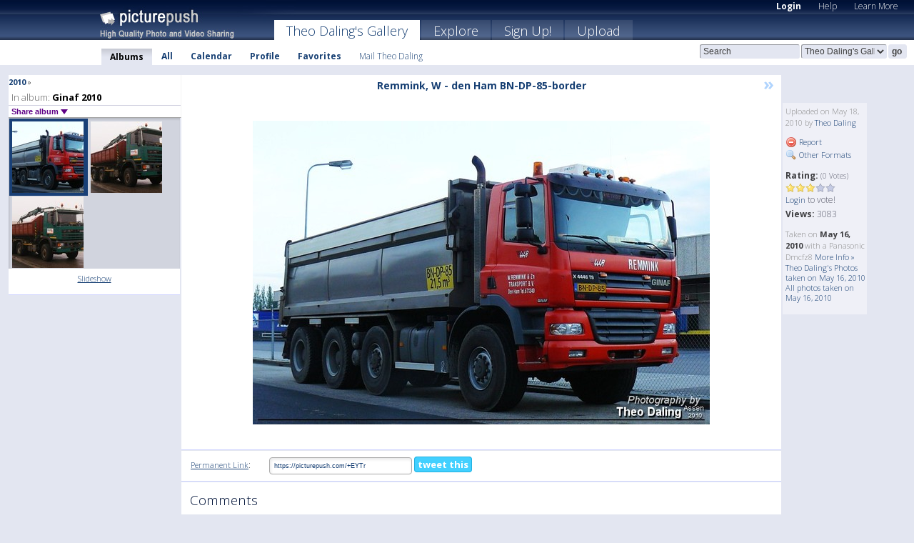

--- FILE ---
content_type: text/html; charset=UTF-8
request_url: https://theodaling.picturepush.com/album/98353/3469139/Ginaf-2010/Remmink%2C-W---den-Ham--BN-DP....html
body_size: 5792
content:

        
                





        
	

        
    
                    
                        
           
                   
                    
                                    
        
            
           
            
                        
                
    <html xml:lang="en" lang="en">
    <head>

<meta name="viewport" content="width=device-width, initial-scale=1, maximum-scale=1"></meta>

 	<title>
    
        Remmink, W - den Ham  BN-DP... Ginaf 2010 Photo album by  Theo  Daling   
        
                        
        
        
        
        </title>	
        
       
<script type="text/javascript" src="https://ajax.googleapis.com/ajax/libs/jquery/1.4.3/jquery.min.js"></script>
	<script type="text/javascript" src="/consyn/base.js?v18"></script>
 
<script type="text/javascript">Consyn.start('/consyn',[],{usedefault:true});</script>


    	<link rel="stylesheet" href="https://picturepush.com/style/base3.css?v1698485769" type="text/css" />
    <link rel="stylesheet" href="https://picturepush.com/themes/picturepush/skins/navy/style/colors.css?v6" type="text/css" id="skinStylesheet" />
    
    
    
    <link rel="alternate" title="PicturePush RSS feed" type="application/rss+xml" href="/user_rss.php" />
    
    <link rel="shortcut icon" href="/favicon.ico" /> 
    
    <meta http-equiv="Content-Type" content="text/html; charset=UTF-8"></meta>
    <meta name="verify-v1" content="njdKWUPFl93zsvYeC3/6WK2Yy7xOnZaHn5GfLDQdHTw="></meta>
    
    <meta name="keywords" content="Remmink, W - den Ham  BN-DP..., Ginaf 2010, Theo  Daling, free, photo, image, upload, quality, pro"></meta>
                
<link href="https://vjs.zencdn.net/5.19.2/video-js.css" rel="stylesheet" />

    	
	<meta property="og:title" content="Remmink, W - den Ham  BN-DP-85-border.jpg"></meta>
        <meta property="og:type" content="article"></meta>
        <meta property="og:url" content="https://theodaling.picturepush.com/album/98353/3469139/Ginaf-2010/Remmink%2C-W---den-Ham--BN-DP....html"></meta>
        <meta property="og:image" content="https://www1.picturepush.com/photo/a/3469139/640/Ginaf-2010/Remmink%2C-W---den-Ham--BN-DP-85-border.jpg"></meta>
        <meta property="og:site_name" content="PicturePush"></meta>
        <meta property="og:description" content=" by Theo  Daling In Ginaf 2010 Album - "></meta>
	<meta property="fb:app_id" content="223717607720914"></meta>


             




    
  </head>
  <body style="position: relative;">

  <div id="bg" style="opacity: 0.9;filter: blur(5px); -webkit-filter: blur(5px); -moz-filter: blur(5px); -o-filter: blur(5px); -ms-filter: blur(5px); position: absolute; width: 100%; min-height: 100%; left:0; bottom:0; right:0;"></div>

  <div id="container">
    <div id="header">
        
        
        <div id="logo"><a href="https://picturepush.com/"><img src="https://picturepush.com/themes/picturepush/skins/navy/img/logo4.jpg?v3" alt="PicturePush - High Quality Photo Upload and Sharing" id="skinLogo" /></a></div>
        <ul id="personalMenu" class="menu">
            
                                    
                        
            
                
            
            
             <li><a href="https://picturepush.com/login">Login</a></li>            
            
            <li><a href="https://picturepush.com/help" style="font-weight: normal;">Help</a></li><li><a href="https://picturepush.com/tour" style="font-weight: normal;">Learn More</a></li>            
           
            
            
        </ul>


        
        <ul id="mainmenu">
                            <li class="active"><h1><a href="https://theodaling.picturepush.com/">Theo  Daling's Gallery</a></h1></li>
                
                        
              
            <li><a href="https://picturepush.com/explore">Explore</a></li><li><a href="https://picturepush.com/signup">Sign Up!</a></li><li><a href="https://picturepush.com/up">Upload</a></li>                      
        </ul>

                
    <div class="searchBox">
        <form name="findlogin" action="https://picturepush.com/search" method="get">
             
            
            <input type="text" name="q" style="width: 140px" value="Search" onclick="if(this.value=='Search'){this.focus(); this.select();}" /><select name="clid" style="width: 120px">
                <option value="">All galleries</option>
                                <option value="13367" selected="selected">Theo  Daling's Gallery</option>            </select><input type="submit" class="button" value="go" />
        </form>
    
    </div>
                
        <div id="userMenu">
            <ul class="menu">
            
                                
                            
            
                            
                
                                    <li class="active"><a href="https://theodaling.picturepush.com/">Albums</a></li><li><a href="https://theodaling.picturepush.com/all">All</a></li><li><a href="https://theodaling.picturepush.com/calendar">Calendar</a></li><li><a href="https://theodaling.picturepush.com/profile">Profile</a></li><li><a href="https://theodaling.picturepush.com/favorites">Favorites</a></li> 
                                
                 
		                   
                    <li class="other"><a href="https://theodaling.picturepush.com/mail">Mail Theo  Daling</a></li>
                                 
                
                
            </ul>



        </div>
    
    </div>
    
    

              

    
    
    <div id="content" class="content-set">

    
                                

	
                
        <div id="column1wrap"><div id="column1">


                       
        
            
        <div class="settitle">
                       <div style="font-size: 11px;"><a href="/albums/620/2010.html" style="text-decoration: none;">2010</a> &raquo;</div>        
                     
            <h2> 
              <span class="prefix">In album:</span>               
              Ginaf 2010          
               
              
            </h2>
             <div class="setcontrols">
               
               <span e:behave="picturepush.popup" e:popup="albumShareContextMenu" e:popupdata="{albumid: 98353}" style="cursor: pointer;">Share album <b class="downarrow"></b></span>
	     </div>
            </div>
            
                       
             <div class="block thumbGrid">
            
                <form action="/massmanipulate.php" method="post" target="waitingwindow" onsubmit="window.open('about:blank','waitingwindow','width=200,height=200'); hide(elem('massmenu'));" style="border: 1px solid transparent;">
                
                

    

                
                
                                                
                
                <div>
                                                                
    
        
    
    
        <div class="thumb">
<a class="link" e:behave="tooltip" id="img3469139" e:tiptext="Remmink, W - den Ham  BN-DP...<br />2010-05-18 19:36:35" e:transform="nav" href="https://theodaling.picturepush.com/album/98353/3469139/Ginaf-2010/Remmink%2C-W---den-Ham--BN-DP....html" e:href="/album/98353/detail/3469139" e:target="column2" e:highlight="true" onclick="var e=fix_e(arguments[0]); if(elem('massmenu')){elem('massmenu').activate('sel_3469139',e)};">
        
        
        
        <img height="100" width="100" alt="Remmink, W - den Ham  BN-DP... - Ginaf 2010" src="https://www1.picturepush.com/photo/a/3469139/100c/Ginaf-2010/Remmink%2C-W---den-Ham--BN-DP-85-border.jpg?v0" /></a>
        
            <div class="data"> 
            
            </div>
        </div><div class="thumb">
<a class="link" e:behave="tooltip" id="img2983976" e:tiptext="Poelman Bestratingen - Eext...<br />2010-02-24 19:55:54" e:transform="nav" href="https://theodaling.picturepush.com/album/98353/2983976/Ginaf-2010/Poelman-Bestratingen---Eext....html" e:href="/album/98353/detail/2983976" e:target="column2" e:highlight="true" onclick="var e=fix_e(arguments[0]); if(elem('massmenu')){elem('massmenu').activate('sel_2983976',e)};">
        
        
        
        <img height="100" width="100" alt="Poelman Bestratingen - Eext... - Ginaf 2010" src="https://www1.picturepush.com/photo/a/2983976/100c/Ginaf-2010/Poelman-Bestratingen---Eext-border.jpg?v0" /></a>
        
            <div class="data"> 
            
            </div>
        </div><div class="thumb">
<a class="link" e:behave="tooltip" id="img2983975" e:tiptext="Poelman - Eext-border<br />2010-02-24 19:55:49" e:transform="nav" href="https://theodaling.picturepush.com/album/98353/2983975/Ginaf-2010/Poelman---Eext-border.html" e:href="/album/98353/detail/2983975" e:target="column2" e:highlight="true" onclick="var e=fix_e(arguments[0]); if(elem('massmenu')){elem('massmenu').activate('sel_2983975',e)};">
        
        
        
        <img height="100" width="100" alt="Poelman - Eext-border - Ginaf 2010" src="https://www1.picturepush.com/photo/a/2983975/100c/Ginaf-2010/Poelman---Eext-border.jpg?v0" /></a>
        
            <div class="data"> 
            
            </div>
        </div>    


        
        
    
    
                </div>                
                  
                                              
                    
                   
                </form>
                                
                <div class="content" style="text-align: center;">
                   
                          
                        
                                                <div><a class="minor" href="/slideshow?alid=98353">Slideshow</a>
                        
                        
                        
                                                
                        </div>
                    </div>
                
                
                
    
                        
                
            </div>


           <div style="position: relative; padding: 4px 0 14px 0; clear: both; text-align: left; ">


</div>            
            
            
            

  
              
        
                   
		  
        
<div style="text-align: center;">

</div><div class="clear"></div>
        </div></div>
                
        <div id="column3">
            <div></div>        </div>                
                 <div class="column2">

        
            
                        
            <div id="column2" e:transform="picturepush.ImagePane" e:src="/album/98353/detail/3469139" e:storestate="anchor" e:loaded="true">
            
                
        
                        
                
        
        
        
        <script>
        if(typeof Consyn == "undefined"){
if(prompt('This page may miss parts, do you wish to refresh?'))window.location.href =  "https://theodaling.picturepush.com/album/98353/3469139/Ginaf-2010/Remmink%2C-W---den-Ham--BN-DP....html";
}
        </script>
<div class="block stageBlock">
    <div class="content stage">
    
    
        <div class="scroller">
                             
                              
            <h2 class="imageTitle">Remmink, W - den Ham  BN-DP-85-border</h2>                        
                       
             
            <a href="/album/98353/detail/2983976" e:transform="nav" class="next" title="Next" rel="nofollow">&raquo;</a>             
        </div>
                    
       
        <div class="media"> 
                
                        
            <a href="/showformat.php?format=1024&alid=98353&imgid=3469139&clid=13367" onclick="window.open(this.href,'fullsize','resizable=yes,status=no,menubar =no,toolbar = no,scrollbars=yes'); return false;" title="Click to enlarge!"><img class="photo" src="https://www1.picturepush.com/photo/a/3469139/640/Ginaf-2010/Remmink%2C-W---den-Ham--BN-DP-85-border.jpg?v0" width="640" height="425" onload="this.height = $(this)[0].offsetWidth*425 / 640;" alt="Remmink, W - den Ham  BN-DP-85-border Ginaf 2010" /></a>
        
                               
                 </div>
        
        
        
                 
                 
          
        
        <div style="margin: 0 auto 10px auto; max-width:600px;"></div>        
        
        <div class="sidebar">
                
                <p>Uploaded  
                on May 18, 2010                by <a href="https://theodaling.picturepush.com">Theo  Daling</a>                    
                                </p>
        
                
                <ul>
                
                            <li><a href="#" onclick="var d = confirm('Really report this image as inappropriate?'); if(d){location.href='/action.php?mode=report&image=3469139';} return false;"><img src="https://picturepush.com/img/icons/delete.png" alt="" class="icon" height="16" width="16" /> Report</a></li>            
                                  
        
            
            <li><a href="/showformat.php?format=1024&image=3469139" onclick="window.open(this.href,'fullsize','resizable=yes,status=no,menubar =no,toolbar = no,scrollbars=yes'); return false;" title="Other Formats"><img src="https://picturepush.com/img/icons/magnifier.png" alt="" class="icon" height="16" width="16" />  Other Formats</a></li>        
            
                                    
       
            
            
            </ul>
            
            
                           
</p>
                
                    
            
        
            
            <strong>Rating:</strong> <span style="font-size: 10px">(0 Votes)</span><br />
                
                <span e:transform="pane" id="ratearea">
                    
                                            
                    <img src="https://picturepush.com/img/star1.gif" alt="" class="icon" /><img src="https://picturepush.com/img/star1.gif" alt="" class="icon" /><img src="https://picturepush.com/img/star1.gif" alt="" class="icon" /><img src="https://picturepush.com/img/star2.gif" alt="" class="icon" /><img src="https://picturepush.com/img/star2.gif" alt="" class="icon" />                    
                    
                                            <br /><a href="/login"  class="minor">Login</a> to vote! </span>        
                      
                      <br />
                      <strong>Views:</strong> 3083<br />
                
                
                      
                
                                     
                    
                    
			                
                                        
                                        
  
                    
  
  
                    
      
                    
                                   
                                
                 <div e:transform="pane" style="margin-top: 10px;">
                
                  <p>
                  Taken on <strong>May 16, 2010</strong> with a Panasonic Dmcfz8                  <a href="/exif_details.php?imgid=3469139" e:transform="nav" e:target="lightbox" rel="nofollow" title="Exif Details">More Info&nbsp;&raquo;</a><br />

                  <a href="https://theodaling.picturepush.com/taken/2010-05-16">Theo  Daling's Photos taken on May 16, 2010</a><br />

                  <a href="https://picturepush.com/taken/2010-05-16">All photos taken on May 16, 2010</a>
</p>                 </div>
                                     
            
        </div>

        <div id="actionArea" e:transform="pane"></div>
        
    </div>

</div>

<div class="block" style="overflow: hidden;">
    
    <div class="content extracontent">
           <h3></h3>                     
     




           
               <table style="width: 480px;">      

              
                
               
                    
                    
                    <tr><th><a href="https://picturepush.com/+EYTr" class="minor">Permanent Link</a>:</th>
                <td colspan="3"><input type="text" value="https://picturepush.com/+EYTr" onclick="this.focus(); this.select();" style="width: 200px; font-size: 9px;" />


                <a href="http://twitter.com/share?url=https%3A%2F%2Fpicturepush.com%2F%2BEYTr&text=Check+out%3A+Remmink%2C+W+-+den+Ham++BN-DP-85-border&via=picturepush&related=picturepush" class="tweet-button" target="_blank" title="Post this picture to twitter">tweet this</a>





                </td>
                

                
                
                
                
                </tr>
                    
                
                  

                
                  
                  
                  
                
               </table>
               
               
               
               
               
          
    </div>
      
</div>




<div class="block">
    <h2>Comments</h2>
    <div class="content">
    
      
                   
      
       <h3><img src="https://picturepush.com/img/icons/comment_add.png" alt="" class="icon" height="16" width="16" />  Add Comment</h3>
       
           
                     <p>Please <a href="/login">login</a> to add comments!</p>  
       
  </div>  
 
  
  
</div>        
        
        
        
        
        
        
        
        
        
                            
            
        </div>            
            
                  
   

         
            
            
            </div>
            
                        
                 
	<ul e:transform="picturepush.contextmenu" id="albumShareContextMenu" e:popuptemplate="menu" style="display:none">
                  
                        
                        
                        

                        <li><a href="https://theodaling.picturepush.com/album/98353/p-Ginaf-2010.html" onclick="prompt('Copy album link:',this.href); return false;" style="background-image: url(https://picturepush.com/img/icons/picture_link.png);">Album link</a></li>

                        
                        <li><a href="/masspublish?alid=98353&format=640" style="background-image: url(https://picturepush.com/img/icons/picture_link.png);">Publish</a></li>


	</ul>
                    

<script type="text/javascript">
// <![CDATA[
function checkKey(e){
  sel=null;
 if(e.keyCode!=39 && e.keyCode!=37) return true;

    var t = e.target.tagName.toLowerCase();
    if(t=='input' || t=='textarea' || t=='select') return true;
  if(e.keyCode==39){ // next
    sel =".stage .next";
  }else if(e.keyCode==37){ // previous
    sel=".stage .prev";
  }
  if(sel){
    $(sel).css({backgroundColor:'black'});
    $(sel).click();
  }
  return true;
}
$(function(){
    $(document).keyup(checkKey);


    var diffX,diffY,dx,dy, tchs, del = 150,
    clk = function(el){
        if ( typeof(tchs) !== 'object' ) return; //we have nothing to do
        if( Math.abs(dx) > Math.abs(dy) ){
           if ( dx < -20 ) { //swipe right
              $(".prev").click();
           }
           else if ( dx  > 20 ) { //swipe left
              $(".next").click();
           }
        }
    };
  
    $('.column2').bind('touchstart touchmove', function(ev){
            var oev = ev.originalEvent, el = $(this);
            switch( ev.type.charAt(5) ){
                case 's': //touch start
                    diffX = oev.touches[0].pageX;
                    diffY = oev.touches[0].pageY;
                    window.setTimeout(clk, del, el);
                break;
                case 'm': //touch move
                    tchs = oev.touches;
	            dx = (diffX - tchs[0].pageX);
                    dy = (diffY - tchs[0].pageY);
        //            tchs = oev.touches;
                break;
            }
    }); 
}); 

// ]]>
</script>


    
            
            
            
      
   <script type="text/javascript">
//<![CDATA[
var sess_id = "3da95f5b12048e6d9b3c9b48fadcb8ba";
/*
DomLoaded.load(function(){
  var s = document.createElement('script');
  s.src = "http://orders.colorplaza.com/cart/cart.cpl?lang=EN&oemid=21&swid=990450&aid="+sess_id;
  document.getElementsByTagName("head")[0].appendChild(s);
});
*/   
      //]]>
      </script>
      
                
       <div class="clear"></div> 
     </div>  
          
          
     
<div class="clear"></div>   
   </div>

<div class="clear"></div>   
   <div class="footer">
        <p id="p1">
        <a href="https://picturepush.com/help"><strong>Help:</strong></a><br />
        - <a href="https://picturepush.com/help">FAQ</a><br />

         - <a href="http://www.movinglabs.com/index.php/EN/Feedback?subject=PicturePush">Contact</a><br /> 
        </p>
        
        <p id="p2">
        <strong>Your:</strong><br />
                                        - <a href="https://picturepush.com/help">Help</a><br />- <a href="https://picturepush.com/tour">Learn More</a><br />                    </p>
       
        <p id="p3">
            <strong>Language:</strong><br />
            - <a href="https://picturepush.com/" class="active">English</a><br />
            - <a href="https://picturepush.com/nl/" class=" ?'active'}">Nederlands</a><br />
            - <a href="https://picturepush.com/fr/" class=" ?'active'}">Français</a><br />
        </p>
        
        <p id="p4">
        <a href="https://picturepush.com/explore"><strong>Explore:</strong></a><br />
             - <a href="https://picturepush.com/updated">Updated</a><br /> - <a href="https://picturepush.com/calendar">Calendar</a><br /> - <a href="https://picturepush.com/explore.comments">Comments</a><br /> - <a href="https://picturepush.com/members">Members</a><br />        </p>
        
        <p id="p5">
        <a href="https://picturepush.com/about"><strong>About PicturePush:</strong></a><br />
        - <a href="https://picturepush.com/about">Terms</a><br />
        - <a href="https://picturepush.com/news">News</a><br />
        - <a href="http://twitter.com/PicturePush">Follow on Twitter</a><br />
        - <a href="http://www.movinglabs.com/index.php/EN/Feedback?subject=PicturePush+Feedback">Send us some Feedback</a><br /> 
    
        </p>
        
        
        <p id="p6">
            <a href="https://picturepush.com/tools"><strong>Tools:</strong></a><br />
            - <a href="https://picturepush.com/tools">Multi file upload</a><br />
            - <a href="https://picturepush.com/tools">Widgets for your site</a><br />
            - <a href="https://picturepush.com/3rd_party_hosting">3rd party hosting</a><br />
            - <a href="https://picturepush.com/ebay">eBay photo upload</a><br />

        </p>
        
        
        <p class="copyright">&copy; 2006-2026 - Created by <a href="http://www.movinglabs.com/">MovingLabs</a> 
        &nbsp;
        
        <a href="/privacy">privacy policy</a> - <a href="https://picturepush.com/sitemap">sitemap</a> - <a href="https://picturepush.com/disclosure">Responsible Disclosure</a>

        
</p>
   </div>  
   
   
   











  <script src="https://vjs.zencdn.net/ie8/1.1.2/videojs-ie8.min.js"></script>



  </body>
  
  <!-- 0.077143907546997 -->
</html>                